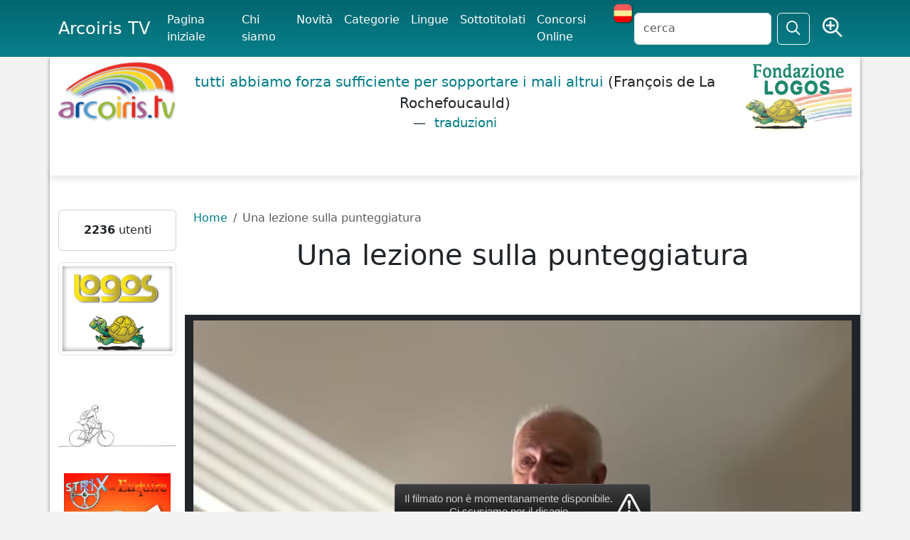

--- FILE ---
content_type: text/html; charset=UTF-8
request_url: https://www.arcoiris.tv/manager.php?d_op=captcha
body_size: -126
content:
<img src="https://www.arcoiris.tv/_captcha/1764092590.jpg" />

--- FILE ---
content_type: text/javascript; charset=UTF-8
request_url: https://www.arcoiris.tv/box_filmati/box_img2.php
body_size: 650
content:
var html = '';


html += "<style>.eff a img {margin:5px 0 0 5px; border: solid 1px #fff;}.eff a:hover img {border-color: #FCD741!important;}a:hover img.arc {border: solid 1px #ff6600;} .eff img{max-width: 80px;}</style>";


html += '<div class="eff" style="width:135px;margin:5px 0;text-align: center;background:url(https://www.arcoiris.tv/images/fs135.gif) repeat-y top; padding:5px 0;">';
html += '<a href="https://www.arcoiris.tv/">';
html += '<img src="https://www.arcoiris.tv/images/arcoiris_000.png" style="border: none; margin:2px 0 0 6px;">';
html += '</a>';
html += '<a title="Mestiere di giornalista ep. 100" href="https://www.arcoiris.tv/scheda/it/87134/"><img loading="lazy" src="https://www.arcoiris.tv/thumb/w80_h40/images/schede/it/87134.jpg" alt="Mestiere di giornalista ep. 100"  width="145" /></a>';
html += '<a title="¿La debacle de Trump? La inflación y el caso Epstein golpean al presidente de EU" href="https://www.arcoiris.tv/scheda/it/87190/"><img loading="lazy" src="https://www.arcoiris.tv/thumb/w80_h40/images/schede/it/87190.jpg" alt="&iquest;La debacle de Trump? La inflaci&oacute;n y el caso Epstein golpean al presidente de EU"  width="145" /></a>';
html += '<a title="Dick Cheney: morte di un benefattore" href="https://www.arcoiris.tv/scheda/it/86497/"><img loading="lazy" src="https://www.arcoiris.tv/thumb/w80_h40/images/schede/it/86497.jpg" alt="Dick Cheney: morte di un benefattore"  width="145" /></a>';
html += '<a title="Iberoamérica y el medio ambiente" href="https://www.arcoiris.tv/scheda/it/87123/"><img loading="lazy" src="https://www.arcoiris.tv/thumb/w80_h40/images/schede/it/87123.jpg" alt="Iberoam&eacute;rica y el medio ambiente"  width="145" /></a>';
html += '<a title="Porcini 2025 solo \'capelon\'" href="https://www.arcoiris.tv/scheda/it/87166/"><img loading="lazy" src="https://www.arcoiris.tv/thumb/w80_h40/images/schede/it/87166.jpg" alt="Porcini 2025 solo &#039;capelon&#039;"  width="145" /></a>';
html += "</div>";


if( typeof arcoBoxRif == 'undefined'){
	arcoBoxRif = '#arco-box'
}



box = document.querySelector(arcoBoxRif);
box.insertAdjacentHTML(
    'afterbegin',
    html
  );
  
  

